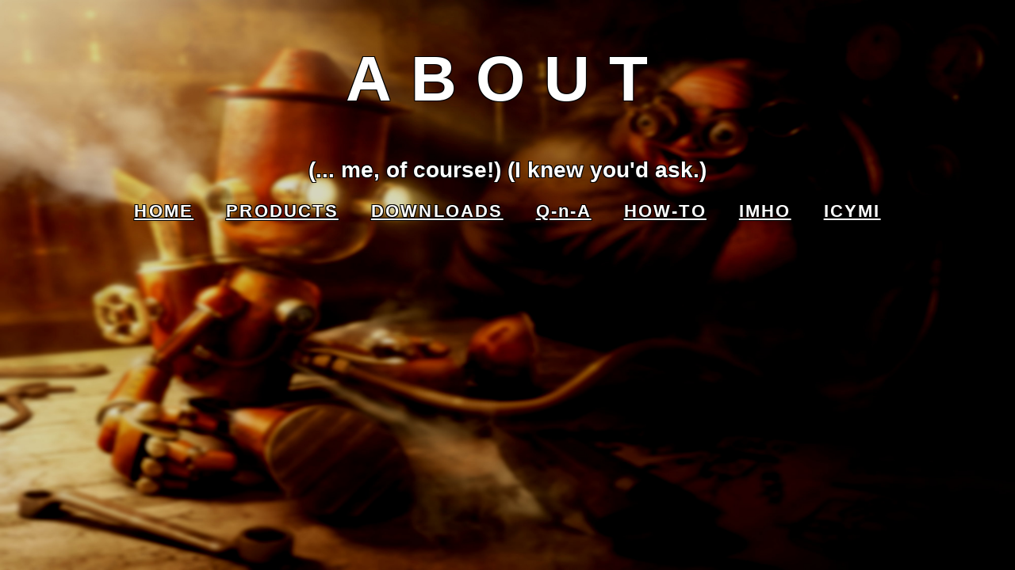

--- FILE ---
content_type: text/html
request_url: http://www.evolutionmv.com/About.html
body_size: 543
content:
<!DOCTYPE html PUBLIC "-//W3C//DTD XHTML 1.0 Transitional//EN" "http://www.w3.org/TR/xhtml1/DTD/xhtml1-transitional.dtd">
<html>
	<head>
		<title>ABOUT</title>
		<link rel="stylesheet" href="style.css">
		<img src="Steampunk Pinocchio (blurred).jpg" style="position:fixed;top:0px;left:0px;width:100%;height:100%;z-index:-1;">
	</head>
	<body>
		<div id="heading"><h1><b>&#x2005;</b>ABOUT<b>&#x2005;</b></h1></div>
		<div id="subheading"><h2>(... me, of course!) (I knew you'd ask.)</h2></div>
		<div id="menu">
		   <h3>
			   <table width="950" align="center" cellpadding="0">
				   <center>
   					<a href="index.html">HOME</a>&#x2005;&#x2005;&#x2005;&#x2005;
					   <a href="Products.html">PRODUCTS</a>&#x2005;&#x2005;&#x2005;&#x2005;
					   <a href="Downloads.html">DOWNLOADS</a>&#x2005;&#x2005;&#x2005;&#x2005;
					   <a href="QnA.html">Q-n-A</a>&#x2005;&#x2005;&#x2005;&#x2005;
					   <a href="HowTo.html">HOW-TO</a>&#x2005;&#x2005;&#x2005;&#x2005;
					   <a href="IMHO.html">IMHO</a>&#x2005;&#x2005;&#x2005;&#x2005;
					   <a href="ICYMI.html">ICYMI</a>
				   </center>
			   </table>
			</h3>
		</div>
	</body>
</html>



--- FILE ---
content_type: text/css
request_url: http://www.evolutionmv.com/style.css
body_size: 412
content:
/* basic elements */
html
{
   margin: 0;
   padding: 0;
   color: #FFFFFF;
   font-family: Arial, Helvetica, sans-serif;
   font-weight: normal;
   font-size: 26px;
   letter-spacing: 0em;
   text-align: justify;
   text-shadow:
   -1px -1px 0 #000,
   1px -1px 0 #000,
   -1px 1px 0 #000,
   1px 1px 0 #000;
}

body
{
}

h1
{
   text-align: center;
   font-size: 80px;
   letter-spacing: 0.3em;
}

h2
{
   text-align: center;
   font-size: 28px;
   letter-spacing: 0em;
}

h3
{
   text-align: center;
   font-size: 22px;
   letter-spacing: 0.1em;
   font-weight: bold;
}

blockquote
{
   font-family: "Courier New", Courier, monospace;
   text-align: left;
   font-weight: bold;
   letter-spacing: 0em;
}

p
{
   text-decoration: none;
   color: #ffffff;
   font-size: 100%;
}

a:link
{
   text-decoration: underline;
   color: #ffffff;
}

a:visited
{
   text-decoration: none;
   color: #FDE5A9;
}

a:hover, a:focus, a:active
{
   text-decoration: underline;
}

img:hover {
  -webkit-transform: scale(2,2);
}
